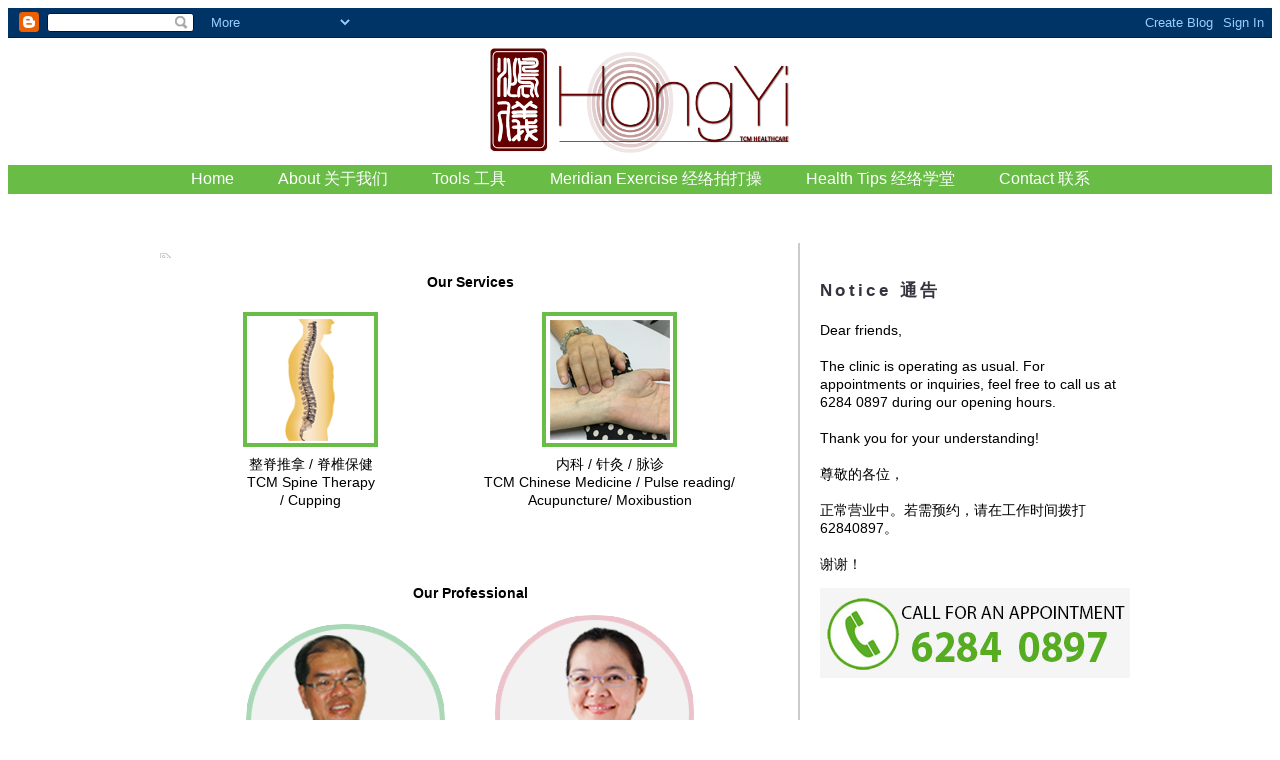

--- FILE ---
content_type: text/html; charset=UTF-8
request_url: http://www.hongyihealthcare.com/
body_size: 11835
content:
<!DOCTYPE html>
<html xmlns='http://www.w3.org/1999/xhtml' xmlns:b='http://www.google.com/2005/gml/b' xmlns:data='http://www.google.com/2005/gml/data' xmlns:expr='http://www.google.com/2005/gml/expr'>
<head>
<link href='https://www.blogger.com/static/v1/widgets/2944754296-widget_css_bundle.css' rel='stylesheet' type='text/css'/>
<meta content='text/html; charset=UTF-8' http-equiv='Content-Type'/>
<meta content='blogger' name='generator'/>
<link href='http://www.hongyihealthcare.com/favicon.ico' rel='icon' type='image/x-icon'/>
<link href='http://www.hongyihealthcare.com/' rel='canonical'/>
<link rel="alternate" type="application/atom+xml" title="HongYi TCM Healthcare Pte Ltd - Atom" href="http://www.hongyihealthcare.com/feeds/posts/default" />
<link rel="alternate" type="application/rss+xml" title="HongYi TCM Healthcare Pte Ltd - RSS" href="http://www.hongyihealthcare.com/feeds/posts/default?alt=rss" />
<link rel="service.post" type="application/atom+xml" title="HongYi TCM Healthcare Pte Ltd - Atom" href="https://www.blogger.com/feeds/2921233933333461571/posts/default" />
<!--Can't find substitution for tag [blog.ieCssRetrofitLinks]-->
<meta content='http://www.hongyihealthcare.com/' property='og:url'/>
<meta content='HongYi TCM Healthcare Pte Ltd' property='og:title'/>
<meta content='' property='og:description'/>
<title>HongYi TCM Healthcare Pte Ltd</title>
<style id='page-skin-1' type='text/css'><!--
/*
-----------------------------------------------
#navbar-iframe {
height:0px;
visibility:hidden;
display:none;
}
body {
background: #FFFFFF;
color: #000000;
font-size: 12px;
font-family: Tahoma, Helvetica, Arial, "Microsoft Yahei","微软雅黑", STXihei, "华文细黑", sans-serif;
margin: 0px auto 0px;
padding: 0px;
}
/************************************************
*	Hyperlinks									*
************************************************/
a, a:visited{
color: #51940f;
text-decoration: none;
}
a:hover      {
text-decoration: underline;
}
a img {
border-width:0;
}
ul {
list-style : none;
margin-left : 0;
padding-left : 0;
margin-top : 0;
}
ol {
margin-left : 0;
margin-left : 30px;
margin-top : 0;
}
/************************************************
*	Header  									*
************************************************/
#header {
/*background: #FFFFFF url(https://blogger.googleusercontent.com/img/b/R29vZ2xl/AVvXsEhy2fKISaGUAmkCCE4nBNPDOXRHahaagycYG6ixyWmCmhMCKeTw7a8xzBjoGrFqkQfUA9p6EXwWRSP_4eO235Rmxbyk7Uv4Mw-ig3D9PvvGNqv7q2v9zKWO5HzKBpXgosJfbFdfDwNGqLNo/s1600/backyn1.gif);---SL*/
background: #FFFFFF;
/*height: 280px;*/
height: 180px;
padding: 10px 0px 0px 0px;
text-align: center;
}
#header h2 {
color: #ffffff;
font-size: 30px;
font-family: Tahoma, Helvetica, Arial, "KaiTi", "楷体", STKaiti, "华文楷体", sans-serif;
font-weight: bold;
text-transform: uppercase;
margin: 0px;
}
#header h2 a {
color: #ffffff;
text-decoration: none;
}
#header h2 a:hover {
color: #D70706;
text-decoration: none;
}
#header h3 {
color: #cccccc;
font-size: 10px;
font-family: Tahoma, Helvetica, Arial, "KaiTi", "楷体", STKaiti, "华文楷体", sans-serif;
font-weight: bold;
text-transform: uppercase;
text-indent: 10px;
margin: 0px;
}
#menu {
width:100%;
text-align:center;
margin-top:8px;
margin-bottom: 20px;
background: #69bd47;
}
#menu li {
display: inline;
list-style-type: none;
margin: 0px;
padding: 0px;
}
#menu ul {
margin: 0px;
padding: 4px;
}
#menu ul li a {
font-family: Tahoma, Helvetica, Arial, "KaiTi", "楷体", STKaiti, "华文楷体", sans-serif;
font-size: 16px;
font-weight: regular;
color: #fff;
padding: 0px 20px 0px 20px;
margin: 0px;
text-decoration: none;
}
#menu ul li a:hover {
color: #009933;
background: #ffffcc;
padding: 9px 20px 9px 20px;
text-decoration: none;
}
#nav{
list-style:none;
margin:0;
padding:0;
text-align:center;
background: #69bd47;
}
#nav li{
position:relative;
display:inline;
}
#nav ul{
position:absolute;
/*top:100%; Uncommenting this makes the dropdowns work in IE7 but looks a little worse in all other browsers. Your call. */
left:-9999px;
text-align:left;
}
#nav ul li{
display:block;
background:#4da22b;
/*padding: 9px 20px 9px 20px;*/
text-decoration: none;
}
#nav li:hover ul{
left:0;
}
#nav li:hover a{
color:$FFFFFF;
}
#nav li:hover ul a{
text-decoration:none;
background:none;
}
#nav li:hover ul a:hover{
color: #009933;
background: #ffffcc;
/*padding: 9px 20px 9px 20px;*/
text-decoration: none;
}
#nav ul a{
white-space:nowrap;
display:block;
}
/************************************************
*	Content 					     		    *
************************************************/
#content {
width: 960px;
font: 14px/18px "Lucida Grande", Verdana, Arial, Helvetica, sans-serif;
margin: -10px auto 0px;
padding: 0px;
}
#content p{
padding: 0px 0px 15px 0px;
margin: 0px;
line-height: 20px;
}
#content h3 {
font-size: 20px;
font-family: Tahoma, Helvetica, Arial, "Microsoft Yahei","微软雅黑", STXihei, "华文细黑", sans-serif;
font-weight: normal;
margin: 0 0 0 0;
padding: 30px 0px 5px 0px;
}
#content h3 a  {
color: #000000;
text-decoration: none;
}
#content h3 a:hover {
color: #D70706;
text-decoration: none;
}
#content h2 {
font-size: 16px;
font-family: Tahoma, Helvetica, Arial, "Microsoft Yahei","微软雅黑", STXihei, "华文细黑", sans-serif;
font-weight: normal;
}
#contentleft {
float: left;
/*	width: 540px; */
width: 620px;
padding: 0px 0px 20px 0px;
}
#contentleft ul{
list-style-type: square;
margin: 0px 0px 0px 20px;
padding: 0px 0px 10px 0px;
}
#contentleft ul li{
list-style-type: square;
margin: 0px 0px 0px 20px;
padding: 0px 0px 5px 0px;
}
blockquote {padding: 3px 15px; background: #fffde5; margin: 5px 0px; color:#993300; border: solid 1px #f6f3d3;}
blockquote p { font-size: 11px; padding: 5px 0px; margin: 5px 0px; line-height: 15px;}
/************************************************
*	Sidebar 					     	    *
************************************************/
#sidebar{
/*width: 390px;*/
width: 310px;
float : right;
padding: 0 0 0px 10px;
margin: 25px 0 0  0;
/*----sl----*/
border-left: 2px solid #ccc;
}
#sidebar h2 {
font-weight : bold;
font-size : 1.2em;
margin-bottom : 0.2em;
margin-top : 2.3em;
letter-spacing : 0.2em;
color : #34353e;
}
#sidebarleft {
width : 155px;
float : left;
}
#sidebarright {
width : 155px;
float : right;
}
#sidebarleft h2{border-bottom : 1px solid silver;}
#sidebarright h2{border-bottom : 1px solid silver;}
#sidebarright ul {margin:5px 0 0 0;}
#sidebarright ul li {background: url(https://blogger.googleusercontent.com/img/b/R29vZ2xl/AVvXsEgV0LCFwcvwZAo3uTkBQGgIU8LK3rqTs29d6Z25wY0kCUAjiAeqtzY3T8HM8BVRdot6g0YycqSpLq2WttagOHu4nbRvPntJYBAYoVvX5Oh8KEmkaJILP0k4P8S6hpxcftU_OkgIS6N3cKA/s1600/iconcategoriadf2.gif) no-repeat;padding: 1px 0px 0px 20px;}
#sidebarleft ul {margin:5px 0 0 0;}
#sidebarleft ul li {background: url(https://blogger.googleusercontent.com/img/b/R29vZ2xl/AVvXsEgB8q8pf4BTHhvwQG6pfA1D22jurRZGO-7LIHGGs8kMrDifDJzWRGSMkWjnt0zjHwXDNJX-mwioDXUc-LtM7C-99wYPFiItzGt-3_0dShME6iY2XH0_vG-wPua50VlKaEGMsiqDHtEgiZY/s1600/linkgoon9.png) no-repeat;padding:2px 0 0px 20px;}
#sidebartop ul {margin:5px 0 0 0;}
#sidebartop ul li {background: url(https://blogger.googleusercontent.com/img/b/R29vZ2xl/AVvXsEgB8q8pf4BTHhvwQG6pfA1D22jurRZGO-7LIHGGs8kMrDifDJzWRGSMkWjnt0zjHwXDNJX-mwioDXUc-LtM7C-99wYPFiItzGt-3_0dShME6iY2XH0_vG-wPua50VlKaEGMsiqDHtEgiZY/s1600/linkgoon9.png) no-repeat;padding:2px 0 0px 20px;}
#sidebar p {
display : block;
background-color : #f9f9f9;
padding : 5px;
margin-top : 1px;
}
#feed  h3{
border-bottom : 0;
}
#sidebar .widget {
padding: 0 0 15px 10px;
margin: 0;
}
#sidebarleft .widget {
margin: 5px 0 10px 0;
padding: 0 0 10px 0;
}
#sidebarright .widget {
margin: 5px 0 10px 0;
padding: 0 0 10px 0;
}
.RSSRow { width:375px; height:80px; background: #ffffff url(https://blogger.googleusercontent.com/img/b/R29vZ2xl/AVvXsEjZjlFrZ_7X-AXC3z5fCswoEnY5sbHWfWDtnx1p6-Aa40zfDkNSFYKyw8ZlBEDvX45-DsUm9jgMzB96wI-diFG6O9SWWNimZcN4zAK3WIX3oO-yyoA1H29G6zWUPs-oTx1O-jiR2uyCksU/s1600/feednw3.png) no-repeat; padding-top:18px; font-family:Georgia; font-weight:bold; font-size:11px;}
.RSSRow a:link { text-decoration : none; color : #242424; border: 0px;}
.RSSRow a:active { text-decoration : none; color : #242424; border: 0px;}
.RSSRow a:visited { text-decoration : none; color : #242424; border: 0px;}
.RSSRow a:hover { text-decoration : none; color : #e11921; border: 0px;}
/************************************************
*	Search Form									*
************************************************/
.search{
background: url(https://blogger.googleusercontent.com/img/b/R29vZ2xl/AVvXsEgWkO6-Mtn-uslAmpbCYjtCGmfLScvDISPPhRkdZbrXFGzSZ95T5LXwpA5H2lSnm2TGhB1dqffrYpjTAsDfltUUpn7VtTlqT7e9BzBYqoigwaiP5XyLFz_4VU7fda_xtDQWE4ZvXgyhpB8/s1600/searchbgrpv0.gif) no-repeat;
height: 30px;
margin: 10px 0 0 0;
width: 375px;
}
.search input{
background: none;
border: 0;
color: #000;
float: left;
font-size: 14px;
margin: 4px 0 0 10px;
padding: 2px;
width: 310px;
}
.search .btn{
margin: 4px 0 0 14px;
padding: 0;
width: auto;
}
.comment-link {
margin-left:.6em;
}
.post{
}
.post-header-line-1 {
background: url(https://blogger.googleusercontent.com/img/b/R29vZ2xl/AVvXsEhiNcVrCJG7IqmR_qtZGbxJn5XGbxg21IGtJrpqQg-kgh3aXczmpO4Oe7ilw8aAh5hNFCLxaP7zSOfAlMLAHDOwLCwbw5CjT9suJjSE_E6uhntSJlkI756DvWwPE5Gbpg5NrQoupfzxLQA/s1600/tagox1.gif) 0 0 no-repeat;
padding-left: 20px;
padding-bottom:5px;
}
.post ul{
margin: 0;
padding: 0;
}
.post ul li{
margin: 0;
padding: 0.2em 20px;
background: url(images/list.png) 0 4px no-repeat;
list-style: none;
}
.post ol{
margin: 0 25px;
padding: 0;
}
.post ol li{
margin: 0;
padding: 0.2em 0;
}
.post-footer {
color:#333;
font-size:11px;
padding-top:5px;
padding-left:5px;
/*background: #0f2190; -sl-*/
background: #006600;
border-top: 1px solid #F1F1F1;
border-bottom: 1px solid #F1F1F1;
height:20px;
}
/************************************************
*	Comments									*
************************************************/
#comments h4 {
font-size: 1.4em;
font-weight:normal;
}
#comments-block {
color:#333;
width: 440px;
float: left;
padding: -10px 20px 0px 0px;
margin: 10px 0px 0px 20px;
}
#comments-block .comment-author {
border-top: 1px solid #F1F1F1;
background: #F8F8F8;
padding-left:5px;
padding-top:5px;
}
#comments-block .comment-body {
padding-left:5px;
padding-top:5px;
background: #F8F8F8;
margin:0;
}
#comments-block .comment-footer {
margin:0 0 20px 0;
background: #F8F8F8;
border-bottom: 1px solid #F1F1F1;
padding-left:5px;
}
#comments-block .comment-body p {
background: #F8F8F8;
margin:5px 0 0 0;
}
.deleted-comment {
font-style:italic;
color:gray;
}
#blog-pager-newer-link {
float: left;
}
#blog-pager-older-link {
float: right;
}
#blog-pager {
text-align: center;
margin: 15px 0 0 10px;
}
.feed-links {
clear: both;
line-height: 2.5em;
}
/* Profile
----------------------------------------------- */
.profile-img {
float: left;
margin: 0 5px 5px 0;
padding: 4px;
border: 1px solid #000;
}
.profile-data {
margin:0;
text-transform:uppercase;
letter-spacing:.1em;
font: arial;
color: #000;
font-weight: bold;
line-height: 1.6em;
}
.profile-datablock {
margin:.5em 0 .5em;
}
.profile-textblock {
margin: 0.5em 0;
line-height: 1.6em;
}
.profile-link {
font: #000;
text-transform: uppercase;
letter-spacing: .1em;
}
/************************************************
*	Footer  									*
************************************************/
#footer {
color: #FFFFFF;
font-size: 11px;
font-family: Tahoma, Helvetica, Arial, "KaiTi", "楷体", STKaiti, "华文楷体", sans-serif;
font-weight: bold;
text-transform: uppercase;
text-indent: 10px;
/*background: #430000;*/
background: #69bd47;
padding-top:5px;
border-bottom: 1px solid #000;
}
#footer p {
text-align:center;
padding-bottom:5px;
}
/************************************************
*	Otros  									*
************************************************/
#cuadrado {
margin-bottom:5px;
padding:1em 1em 1em 4em;
border:#CCC 1px solid;
background:url(https://blogger.googleusercontent.com/img/b/R29vZ2xl/AVvXsEgCVtkEFhcYSFxSUdg8MfJE9zNSb96jL7tGpujQFCFtuMQfo7IC1Tyea6Ho56GHmjT7-qCnXCRwj5cij0OxqrRlIMPZhC5gF1K_poFSqjpheb_jf3YolOCggm_efCKVK979N98uxx90_OI/s1600/exclamationfk1.gif) no-repeat left #FFF;
width:365px;
font-family: Tahoma, Helvetica, Arial, "KaiTi", "楷体", STKaiti, "华文楷体", sans-serif;
color:#333;
font-size:11px;
}
/** Page structure tweaks for layout editor wireframe */
body#layout #header {
margin-left: 0px;
margin-right: 0px;
}

--></style>
<link href='https://www.blogger.com/dyn-css/authorization.css?targetBlogID=2921233933333461571&amp;zx=54d5e78f-8b01-4d64-85e1-d253b7654bac' media='none' onload='if(media!=&#39;all&#39;)media=&#39;all&#39;' rel='stylesheet'/><noscript><link href='https://www.blogger.com/dyn-css/authorization.css?targetBlogID=2921233933333461571&amp;zx=54d5e78f-8b01-4d64-85e1-d253b7654bac' rel='stylesheet'/></noscript>
<meta name='google-adsense-platform-account' content='ca-host-pub-1556223355139109'/>
<meta name='google-adsense-platform-domain' content='blogspot.com'/>

</head>
<body>
<div class='navbar section' id='navbar'><div class='widget Navbar' data-version='1' id='Navbar1'><script type="text/javascript">
    function setAttributeOnload(object, attribute, val) {
      if(window.addEventListener) {
        window.addEventListener('load',
          function(){ object[attribute] = val; }, false);
      } else {
        window.attachEvent('onload', function(){ object[attribute] = val; });
      }
    }
  </script>
<div id="navbar-iframe-container"></div>
<script type="text/javascript" src="https://apis.google.com/js/platform.js"></script>
<script type="text/javascript">
      gapi.load("gapi.iframes:gapi.iframes.style.bubble", function() {
        if (gapi.iframes && gapi.iframes.getContext) {
          gapi.iframes.getContext().openChild({
              url: 'https://www.blogger.com/navbar/2921233933333461571?origin\x3dhttp://www.hongyihealthcare.com',
              where: document.getElementById("navbar-iframe-container"),
              id: "navbar-iframe"
          });
        }
      });
    </script><script type="text/javascript">
(function() {
var script = document.createElement('script');
script.type = 'text/javascript';
script.src = '//pagead2.googlesyndication.com/pagead/js/google_top_exp.js';
var head = document.getElementsByTagName('head')[0];
if (head) {
head.appendChild(script);
}})();
</script>
</div></div>
<div id='header'>
<img alt='' height='105' padding='10px 0 0 0' src='https://blogger.googleusercontent.com/img/b/R29vZ2xl/AVvXsEiTD4QgwwjHd68d8hpvH8xMOT_3DJV-PDwx-r6ZBpc4xcQN3wWwT1E9W9LCtMjzs9B8P42tENN7mjHVwr0nZaArSzO2klwB9gs9_QNfppVWYfuyxbNC56E8g_00qGwZX3GjZGhMqTcTXnJA/s1600/Web+Banner.png' width='300px'/><br/>
<div id='menu'>
<ul id='nav'>
<li>
<a href='http://www.hongyihealthcare.com/'>Home</a>
</li>
<li>
<a href='#'>About 关于我们</a>
<ul>
<li><a href='http://www.hongyihealthcare.com/2010/05/blog-post_1787.html'>Company Profile</a></li>
<li><a href='http://www.hongyihealthcare.com/p/tcm-practitioner-siong.html'>中医师: 熊瑞鸿 Siong S.H.</a></li>
<li><a href='http://www.hongyihealthcare.com/p/tcm-practitioner-elyane-lau.html'>中医师: 刘晓仪 Elyane Lau</a></li>
<li><a href='http://www.hongyihealthcare.com/2010/04/about-meridians_01.html'>About Meridians</a></li>
<li><a href='http://www.hongyihealthcare.com/2010/04/understanding-diseases-through_01.html'>Understanding Diseases Through Meridians</a></li>
<li><a href='http://www.hongyihealthcare.com/2010/04/meridians-traditional-chinese-medicine.html'>Meridians and Traditional Chinese Medicine</a></li>
</ul>
</li>
<li>
<a href='#'>Tools 工具 </a>
<ul>
<li><a href='http://www.hongyihealthcare.com/p/meridian-flapper.html'>Meridian Flapper 保健拍 </a></li>
</ul>
</li>
<li>
<a href='#'>Meridian Exercise 经络拍打操</a>
<ul>
<li><a href='http://www.hongyihealthcare.com/p/meridian-exercise.html'>Introduce and Location</a></li>
<li><a href='http://www.hongyihealthcare.com/2012/10/meridian-tapping-exercise-1.html'>Meridian Flapping Exercise 经穴拍打操 </a></li>
<li><a href='http://www.hongyihealthcare.com/2013/02/blog-post.html'>Meridian Tapping Exercise 拍手治百病 </a></li>
<li><a href='http://www.hongyihealthcare.com/2012/09/meridian-exercise-activity-photo-update.html'>Photo Gallery year 2012 </a></li>
<li><a href='http://www.hongyihealthcare.com/2013/02/meridian-exercise-activity.html'>Photo Gallery year 2013 part A </a></li>
<li><a href='http://www.hongyihealthcare.com/2013/12/meridian-exercise-photo-gallery.html'>Photo Gallery year 2013 part B </a></li>
<li><a href='http://www.hongyihealthcare.com/2014/10/meridian-exercise-photo-year-2014.html'>Photo Gallery year 2014 </a></li>
<li><a href='http://www.hongyihealthcare.com/2015/01/photo-galery2015.html'>Photo Gallery year 2015 </a></li>
</ul>
</li>
<li>
<a href='#'>Health Tips 经络学堂</a>
<ul>
<li><a href='http://www.hongyihealthcare.com/2013/11/21032013.html'> 长期出大汗 容易衰老</a></li>
<li><a href='http://www.hongyihealthcare.com/2013/11/blog-post_42.html'> 早上需吃早餐</a></li>
<li><a href='http://www.hongyihealthcare.com/2013/11/blog-post_23.html'> 不理想的运动环境</a></li>
<li><a href='http://www.hongyihealthcare.com/2013/11/blog-post_26.html'> 深呼吸能够帮助收汗</a></li>
<li><a href='http://www.hongyihealthcare.com/2013/12/02042013.html'> 晚上中午不宜运动</a></li>
<li><a href='http://www.hongyihealthcare.com/2013/11/21042013.html'> 早睡排毒精神饱满</a></li>
<li><a href='http://www.hongyihealthcare.com/2013/11/06082013.html'> 半夜睡不着别起身做家务</a></li>
<li><a href='http://www.hongyihealthcare.com/2013/11/10082013_24.html'> 睡觉避免吹冷气</a></li>
<li><a href='http://www.hongyihealthcare.com/2013/11/05092013.html'> 咳嗽避吃饼干</a></li>
<li><a href='http://www.hongyihealthcare.com/2013/11/09122013_26.html'> 中医穴位预防失声</a></li>
<li><a href='http://www.hongyihealthcare.com/2014/04/08042014.html'> 联合晚报采访刘医师</a></li>
<li><a href='http://www.hongyihealthcare.com/2014/04/mselyane-lau-interview-by-singaporean.html'> 刘医师影视专访篇</a></li>
<li><a href='http://www.hongyihealthcare.com/2013/04/blog-post.html'> Big Intestine Meridian 大肠经</a></li>
<li><a href='http://www.hongyihealthcare.com/2012/10/blog-post.html'> spleen Meridian 脾经</a></li>
<li><a href='http://www.hongyihealthcare.com/2012/07/blog-post.html'> Stomach Meridian 胃经</a></li>
</ul>
</li>
<li>
<a href='http://www.hongyihealthcare.com/2011/02/contact.html'>Contact 联系</a>
</li>
</ul>
</div>
</div>
<!--Fin del header-->
<!-- skip links for text browsers -->
<span id='skiplinks' style='display:none;'>
<a href='#main'>skip to main </a> |
      <a href='#sidebar'>skip to sidebar</a>
</span>
<div id='content'>
<div style='clear:both;'></div>
<div id='contentleft'>
<div class='main section' id='main'><div class='widget Blog' data-version='1' id='Blog1'>
<div class='blog-posts hfeed'>
<!--Can't find substitution for tag [adStart]-->
<div class='post hentry uncustomized-post-template'>
<a name='8015598399518376801'></a>
<h3 class='post-title entry-title'>
<a href='http://www.hongyihealthcare.com/2017/05/our-services-tcm-spine-therapy-tcm.html'><!--></a>
</h3>
<div class='post-header-line-1'>
<small>
<span class='post-author vcard'>
</span>
<span class='post-timestamp'>
</span>
</small>
</div>
<div class='post-body entry-content'>
<p><div style="text-align: center;"><b>
Our Services</b></div>
<br />
<table style="width: 600px;">
<tbody>
<tr>
<td width="50%"><div class="separator" style="clear: both; text-align: center;">
<a href="https://blogger.googleusercontent.com/img/b/R29vZ2xl/AVvXsEhGCVOqirD4ln4D7cI152fL-XJ-hstPQRohhSvOnxrndV2bI9OYzMoqZBm0xEkqQ8nY6Ry6UHS3c7DTS4wlDiiHVgWkWi3LApQpUvLcsNa4UXvNHVoJcmC8iJOrVnCCPQvtCv9GtsMGVUjz/s1600/service_tuina.jpg" style="margin-left: 1em; margin-right: 1em;"><img border="0" data-original-height="135" data-original-width="135" src="https://blogger.googleusercontent.com/img/b/R29vZ2xl/AVvXsEhGCVOqirD4ln4D7cI152fL-XJ-hstPQRohhSvOnxrndV2bI9OYzMoqZBm0xEkqQ8nY6Ry6UHS3c7DTS4wlDiiHVgWkWi3LApQpUvLcsNa4UXvNHVoJcmC8iJOrVnCCPQvtCv9GtsMGVUjz/s1600/service_tuina.jpg" /></a></div>
</td>
<td width="50%"><div class="separator" style="clear: both; text-align: center;">
<a href="https://blogger.googleusercontent.com/img/b/R29vZ2xl/AVvXsEgucqwH1x9EjfJ9wghF0KwB7wcFi5H3QDqtEV6MYbYZ0O2CDyX5nh39k433tZdgIOe_MOPA70w2fJRi7O2THKsJqikYo0Xz09xwtq-F5lMnZdqe6GnJxH7c6XqUZf7ik6QrdFUNaM7q7D4r/s1600/service_TCM_Inner_Medicine.jpg" style="margin-left: 1em; margin-right: 1em;"><img border="0" data-original-height="135" data-original-width="135" src="https://blogger.googleusercontent.com/img/b/R29vZ2xl/AVvXsEgucqwH1x9EjfJ9wghF0KwB7wcFi5H3QDqtEV6MYbYZ0O2CDyX5nh39k433tZdgIOe_MOPA70w2fJRi7O2THKsJqikYo0Xz09xwtq-F5lMnZdqe6GnJxH7c6XqUZf7ik6QrdFUNaM7q7D4r/s1600/service_TCM_Inner_Medicine.jpg" /></a></div>
</td>

</tr>
<tr>
<td valign="top" width="50%"><div style="text-align: center;">
整脊推拿 / 脊椎保健<br />
TCM Spine Therapy</div><div style="text-align: center;">/ Cupping</div>
</td>
<td valign="top" width="50%"><div style="text-align: center;">
内科 / 针灸 / 脉诊<br />
TCM Chinese Medicine / Pulse reading/</div><div style="text-align: center;">Acupuncture/ Moxibustion</div>
</td>


</tr>
</tbody></table>
<br />
<br />
<br />
<div style="text-align: center;">
<br />
<b>Our Professional</b></div>
<table align="center" style="width: 100%px;"><tbody>
<tr>
<td width="45%"><br />
<div class="separator" style="clear: both; text-align: center;"><a href="http://www.hongyihealthcare.com/p/tcm-practitioner-siong.html"><img border="0" data-original-height="200" data-original-width="200" src="https://blogger.googleusercontent.com/img/b/R29vZ2xl/AVvXsEjZPTeScan89PzGnmDj7cErLZVe7hw6lk9s70oETIyx2IVdXO-bP66Q8L2gW0cTVUBTM9De4KOoEqeUTLRCVgIDAQHv_YjNQQDVh7bTFEdRjvpIzZMUSdX3nSHEd3owlWljrHJmJaQawAEv/s1600/Dr_circle_siong.png" /></a></div>
<div class="separator" style="clear: both; text-align: center;">
</div>
</td>
<td width="10%"></td>
<td width="45%"><div class="separator" style="clear: both; text-align: center;">
<a href="http://www.hongyihealthcare.com/p/tcm-practitioner-elyane-lau.html"><img border="0" data-original-height="200" data-original-width="200" src="https://blogger.googleusercontent.com/img/b/R29vZ2xl/AVvXsEjDJttPcntAdrWZOVgBmcofo8386LRTmPip5SicW1WcUFC22oq9j_P7h_3GWIJul1tUETiXXCM8x_WkPZKxnvtSMBATYwNTFE8XuA-iA8lmx_l5Tft-VmBRQSQdM3qkWzjpre_eJ7lbbqtj/s1600/Dr_circle_lau.png" /></a></div>
</td>
</tr>
<tr><td width="45%"><div style="text-align: center;">
<a href="http://www.hongyihealthcare.com/p/tcm-practitioner-siong.html">熊瑞鸿 中医师</a><br />
<a href="http://www.hongyihealthcare.com/p/tcm-practitioner-siong.html">S.H Siong</a><br />
<a href="http://www.hongyihealthcare.com/p/tcm-practitioner-siong.html">TCM Practitioner</a></div>
</td><td width="10%"></td><td width="45%"><div style="text-align: center;">
<a href="http://www.hongyihealthcare.com/p/tcm-practitioner-elyane-lau.html">刘晓仪 中医师</a><br />
<a href="http://www.hongyihealthcare.com/p/tcm-practitioner-elyane-lau.html">Elyane Lau</a><br />
<a href="http://www.hongyihealthcare.com/p/tcm-practitioner-elyane-lau.html">TCM Practitioner</a></div>
</td></tr>
</tbody></table>
<div style="text-align: center;">
<br />
<br />
<br />
<b><span style="font-size: medium;">Operation Hours</span></b></div>
<br />
<div style="text-align: center;">
09:30am &#8211; 12:00pm</div>
<div style="text-align: center;">
2:00pm &#8211; 5:30pm</div>
<br />
<div style="text-align: center;">
Close on</div>
<div style="text-align: center;">
Wednesday, Thursday, Sunday and Public Holiday</div><div style="text-align: center;"><br /></div>
<br />
<div style="text-align: center;">
<b><span style="font-size: medium;">Contact Us</span></b><br /><br /></div><div style="text-align: center;">**&nbsp;<i>Feel free to call us for any <b>queries</b> or&nbsp;<b>appointment</b>&nbsp;at 62840897</i>.</div><div style="text-align: center;"><br /></div><div style="text-align: center;"><b><span style="font-size: medium;">Location</span></b><br />
<br /></div>
<div style="text-align: center;">
16, Arumugam Road,</div>
<div style="text-align: center;">
LTC Building D, #06-03, S409961 <br />
(Nearest MRT Station: Macpherson, Exit B)</div>
<br />
<iframe allowfullscreen="" frameborder="0" height="300" src="https://www.google.com/maps/embed?pb=!1m18!1m12!1m3!1d3354.1254104379295!2d103.88910164822352!3d1.3260552245187571!2m3!1f0!2f0!3f0!3m2!1i1024!2i768!4f13.1!3m3!1m2!1s0x31da196d26d07ded%3A0x62d2e53b7809f682!2sHongYi+TCM+Healthcare+Pte+Ltd!5e0!3m2!1sen!2ssg!4v1493024608365" style="border: 0;" width="620"></iframe>
</p>
<div style='clear: both;'></div>
</div>
<div class='post-footer'>
<p class='post-footer-line post-footer-line-1'>
<span class='post-labels'>
</span>
<span class='post-comment-link'>
</span>
<span class='post-backlinks post-comment-link'>
</span>
<span class='post-icons'>
</span>
</p>
</div>
</div>
<div class='post hentry uncustomized-post-template'>
<a name='7008561531982685532'></a>
<h3 class='post-title entry-title'>
<a href='http://www.hongyihealthcare.com/2023/12/tcm-practitioner-lee-qing-hua.html'>TCM Practitioner Lee Qing Hua&#65288;雷青桦 中医师&#65289;</a>
</h3>
<div class='post-header-line-1'>
<small>
<span class='post-author vcard'>
</span>
<span class='post-timestamp'>
</span>
</small>
</div>
<div class='post-body entry-content'>
<p><p></p><b style="font-family: &quot;Lucida Grande&quot;, Verdana, Arial, Helvetica, sans-serif; font-size: 14px;"><p style="font-family: &quot;Lucida Grande&quot;, Verdana, Arial, Helvetica, sans-serif; line-height: 20px; margin: 0px; padding: 0px 0px 15px; text-align: left;"><a href="https://blogger.googleusercontent.com/img/b/R29vZ2xl/AVvXsEh4jqkNxtJA4g1sryljPs78KE2AOs0RpemT6O_qKVzyyC569MYjZ7GNd6wfoL_TY3aC3RpTM4DSzOCp7D_oEjy4ZJ1ZBHxaaa8p3f5PNVvifcSXBT50BnieEF4tOk0K1gR2rMB6ZjkKBOXLyRIgLIxwVibLr0GIf7qPrXJxbQpJ_gYh-eL3460EcvTMeR4/s847/me.jpeg" style="clear: left; float: left; font-family: &quot;Lucida Grande&quot;, Verdana, Arial, Helvetica, sans-serif; margin-bottom: 1em; margin-right: 1em;"><img border="0" data-original-height="775" data-original-width="847" height="172" src="https://blogger.googleusercontent.com/img/b/R29vZ2xl/AVvXsEh4jqkNxtJA4g1sryljPs78KE2AOs0RpemT6O_qKVzyyC569MYjZ7GNd6wfoL_TY3aC3RpTM4DSzOCp7D_oEjy4ZJ1ZBHxaaa8p3f5PNVvifcSXBT50BnieEF4tOk0K1gR2rMB6ZjkKBOXLyRIgLIxwVibLr0GIf7qPrXJxbQpJ_gYh-eL3460EcvTMeR4/w161-h172/me.jpeg" width="161" /></a></p>科别 Division</b><p></p><p></p><div class="post-body entry-content"><div class="post-body entry-content"><span face="&quot;Lucida Grande&quot;, Verdana, Arial, Helvetica, sans-serif" style="font-size: 14px;"><div style="text-align: justify;"><p style="font-family: &quot;Lucida Grande&quot;, Verdana, Arial, Helvetica, sans-serif; line-height: 20px; margin: 0px; padding: 0px 0px 15px; text-align: left;"><span style="text-align: justify;">中医内科/针灸/脉诊</span></p><p style="font-family: &quot;Lucida Grande&quot;, Verdana, Arial, Helvetica, sans-serif; line-height: 20px; margin: 0px; padding: 0px 0px 15px; text-align: left;"><span style="text-align: justify;">TCM&nbsp;</span><span style="text-align: justify;">Acupuncture/</span><span style="text-align: justify;">Internal Medicine/</span><span style="text-align: justify;">Pulse Reading</span></p><p style="font-family: &quot;Lucida Grande&quot;, Verdana, Arial, Helvetica, sans-serif; line-height: 20px; margin: 0px; padding: 0px 0px 15px; text-align: left;"><span style="text-align: justify;">慢性疼痛&#12289;面瘫&#65292;三叉神经痛&#65292;带状疱疹等内科与外伤病</span></p></div></span></div><div class="post-body entry-content"><span><div style="text-align: left;"><span style="font-family: arial;"><span style="font-size: 14px;">Chronic pain, Facial paralysis, Trigeminal Neuralgia, Shingles,&nbsp;</span></span><span style="font-family: arial;"><span style="font-size: 14px;">Arthritis, Menstrual disorders, Eczema, etc.</span></span></div></span></div></div><div class="post-body entry-content"><div style="text-align: left;"><b style="font-family: &quot;Lucida Grande&quot;, Verdana, Arial, Helvetica, sans-serif; font-size: 14px;"><br /></b></div><div style="text-align: left;"><b style="font-family: &quot;Lucida Grande&quot;, Verdana, Arial, Helvetica, sans-serif; font-size: 14px;">资历 Qualification</b></div><b style="font-family: &quot;Lucida Grande&quot;, Verdana, Arial, Helvetica, sans-serif; font-size: 14px;"><br /></b><span style="font-family: arial; font-size: 14px;"><span face="Lucida Grande, Verdana, Arial, Helvetica, sans-serif">新加坡卫生部注册中医师</span><br /><span face="Lucida Grande, Verdana, Arial, Helvetica, sans-serif">Singapore MOH Full Registration Certificate</span></span><br /><br /><b style="font-family: &quot;Lucida Grande&quot;, Verdana, Arial, Helvetica, sans-serif; font-size: 14px;">学历 Education&nbsp;</b><br /><span face="Lucida Grande, Verdana, Arial, Helvetica, sans-serif" style="font-size: 14px;"><br /></span></div><div class="post-body entry-content" style="font-size: 14px;"><span face="Lucida Grande, Verdana, Arial, Helvetica, sans-serif">北京中医药大学学士</span></div><div class="post-body entry-content" style="font-size: 14px;"><span class="OYPEnA text-decoration-none text-strikethrough-none"><span style="font-family: arial;">Bachelor in Medicine&nbsp;</span></span><span style="font-family: arial;">(Chinese Medicine),&nbsp;</span><span style="font-family: arial;">Beijing University of Chinese&nbsp;</span><span style="font-family: arial;">Medicine (BUCM)</span></div><div class="post-body entry-content" style="font-family: &quot;Lucida Grande&quot;, Verdana, Arial, Helvetica, sans-serif; font-size: 14px;"><span style="font-weight: 700;"><br /></span></div><div class="post-body entry-content" style="font-size: 14px;"><span face="&quot;Lucida Grande&quot;, Verdana, Arial, Helvetica, sans-serif">南洋理工大学学士</span></div><div class="post-body entry-content" style="font-size: 14px;"><span style="font-family: arial;">Bachelor of Science in Biomedical&nbsp;</span><span style="font-family: arial;">Sciences, Nanyang Technological&nbsp;</span><span style="font-family: arial;">University (NTU)</span><span face="&quot;Lucida Grande&quot;, Verdana, Arial, Helvetica, sans-serif"><br /></span><br /><div style="font-family: &quot;Lucida Grande&quot;, Verdana, Arial, Helvetica, sans-serif;"><br /><b>中医师 例常值班日</b></div><table border="1px" bordercolor="#666666" padding="0" style="font-family: &quot;Lucida Grande&quot;, Verdana, Arial, Helvetica, sans-serif;"><tbody><tr bgcolor="#ffcccc"><td width="80px"><div style="text-align: center;">MON 一</div></td><td width="80px"><div style="text-align: center;">TUE 二</div></td><td width="80px"><div style="text-align: center;">WED 三</div></td><td width="80px"><div style="text-align: center;">THU 四</div></td><td width="80px"><div style="text-align: center;">FRI 五</div></td><td width="80px"><div style="text-align: center;">SAT 六</div></td><td width="80px"><div style="text-align: center;">SUN 日</div></td></tr><tr><td><div style="text-align: center;">🌑</div></td><td><div style="text-align: center;">🌑</div></td><td style="text-align: center;">-</td><td style="text-align: center;">-</td><td><div style="text-align: center;">🌑</div></td><td><div style="text-align: center;">🌑</div></td><td><div style="text-align: center;">-</div></td></tr></tbody></table><br /><span face="Lucida Grande, Verdana, Arial, Helvetica, sans-serif">( 🌑 : On duty ) ( - : Off duty )</span></div></p>
<div style='clear: both;'></div>
</div>
<div class='post-footer'>
<p class='post-footer-line post-footer-line-1'>
<span class='post-labels'>
</span>
<span class='post-comment-link'>
</span>
<span class='post-backlinks post-comment-link'>
</span>
<span class='post-icons'>
</span>
</p>
</div>
</div>
<!--Can't find substitution for tag [adEnd]-->
</div>
<div class='blog-pager' id='blog-pager'>
<span id='blog-pager-older-link'>
<a class='blog-pager-older-link' href='http://www.hongyihealthcare.com/search?updated-max=2023-12-15T18:30:00-08:00&max-results=2' id='Blog1_blog-pager-older-link' title='Older Posts'>Older Posts</a>
</span>
</div>
<div class='clear'></div>
<div class='blog-feeds'>
</div>
</div></div>
</div>
<div id='sidebar'>
<div class='sidebartop section' id='sidebartop'><div class='widget Text' data-version='1' id='Text1'>
<h2 class='title'>Notice 通告<br><br></h2>
<div class='widget-content'>
Dear friends,
<br /><br />
The clinic is operating as usual.

For appointments or inquiries, feel free to call us at 6284 0897 during our opening hours.
<br /><br /> 
Thank you for your understanding!
<br /><br />
尊敬的各位&#65292;
<br /><br />
正常营业中&#12290;若需预约&#65292;请在工作时间拨打62840897&#12290;
<br /><br />
谢谢&#65281;
</div>
<div class='clear'></div>
</div><div class='widget Image' data-version='1' id='Image1'>
<div class='widget-content'>
<img alt='' height='90' id='Image1_img' src='https://blogger.googleusercontent.com/img/b/R29vZ2xl/AVvXsEhkfTrZX6hJPGsnopKx6F-saeY4V_EkAo9SpkNBuatcjdB6ZN_VhakO7GSYWPJUdUvuYYZPx03EZ88T1P2EROLMkR1ZYPdOHP1Qyzxzyc1Ru3_wtxx4qycNDjnemT7P5Tg4IVq0pVb5Lgk/s1600/callforappt.jpg' width='310'/>
<br/>
</div>
<div class='clear'></div>
</div><div class='widget HTML' data-version='1' id='HTML2'>
<div class='widget-content'>
<iframe width="310" height="220" src="https://www.youtube.com/embed/playlist?list=PLjnn-1zlyenFSFxtJ89a0YjeUkKm7C29L" title="YouTube video player" frameborder="0" allow="accelerometer; autoplay; clipboard-write; encrypted-media; gyroscope; picture-in-picture" allowfullscreen></iframe>
</div>
<div class='clear'></div>
</div><div class='widget Text' data-version='1' id='Text2'>
<h2 class='title'>Payment method 付款方式</h2>
<div class='widget-content'>
We accept NETS, QR code or Cash for TCM services.
</div>
<div class='clear'></div>
</div><div class='widget Attribution' data-version='1' id='Attribution1'>
<div class='widget-content' style='text-align: center;'>
Powered by <a href='https://www.blogger.com' target='_blank'>Blogger</a>.
</div>
<div class='clear'></div>
</div></div>
<div class='sidebarright no-items section' id='sidebarright'>
</div>
<div class='sidebarleft no-items section' id='sidebarleft'></div>
</div>
<!-- spacer for skins that want sidebar and main to be the same height-->
<div class='clear'>&#160;</div>
</div>
<!-- Fin de content -->
<!-- begin footer -->
<div style='clear:both;'></div>
<div style='clear:both;'></div>
<!-- begin footer -->
<div id='footer'>
<div id='footer-columns'>
<div style='clear:both;'></div>
</div>
<p>
<a href='http://www.hongyihealthcare.com/'>HongYi TCM Healthcare Pte Ltd</a> powered by  <a href='http://blogger.com'>Blogger</a><br/>
</p>
</div>

<script type="text/javascript" src="https://www.blogger.com/static/v1/widgets/719476776-widgets.js"></script>
<script type='text/javascript'>
window['__wavt'] = 'AOuZoY5-DC27EXFP7dzf3z8YKMBpRUMh7A:1769178260043';_WidgetManager._Init('//www.blogger.com/rearrange?blogID\x3d2921233933333461571','//www.hongyihealthcare.com/','2921233933333461571');
_WidgetManager._SetDataContext([{'name': 'blog', 'data': {'blogId': '2921233933333461571', 'title': 'HongYi TCM Healthcare Pte Ltd', 'url': 'http://www.hongyihealthcare.com/', 'canonicalUrl': 'http://www.hongyihealthcare.com/', 'homepageUrl': 'http://www.hongyihealthcare.com/', 'searchUrl': 'http://www.hongyihealthcare.com/search', 'canonicalHomepageUrl': 'http://www.hongyihealthcare.com/', 'blogspotFaviconUrl': 'http://www.hongyihealthcare.com/favicon.ico', 'bloggerUrl': 'https://www.blogger.com', 'hasCustomDomain': true, 'httpsEnabled': false, 'enabledCommentProfileImages': true, 'gPlusViewType': 'FILTERED_POSTMOD', 'adultContent': false, 'analyticsAccountNumber': '', 'encoding': 'UTF-8', 'locale': 'en', 'localeUnderscoreDelimited': 'en', 'languageDirection': 'ltr', 'isPrivate': false, 'isMobile': false, 'isMobileRequest': false, 'mobileClass': '', 'isPrivateBlog': false, 'isDynamicViewsAvailable': true, 'feedLinks': '\x3clink rel\x3d\x22alternate\x22 type\x3d\x22application/atom+xml\x22 title\x3d\x22HongYi TCM Healthcare Pte Ltd - Atom\x22 href\x3d\x22http://www.hongyihealthcare.com/feeds/posts/default\x22 /\x3e\n\x3clink rel\x3d\x22alternate\x22 type\x3d\x22application/rss+xml\x22 title\x3d\x22HongYi TCM Healthcare Pte Ltd - RSS\x22 href\x3d\x22http://www.hongyihealthcare.com/feeds/posts/default?alt\x3drss\x22 /\x3e\n\x3clink rel\x3d\x22service.post\x22 type\x3d\x22application/atom+xml\x22 title\x3d\x22HongYi TCM Healthcare Pte Ltd - Atom\x22 href\x3d\x22https://www.blogger.com/feeds/2921233933333461571/posts/default\x22 /\x3e\n', 'meTag': '', 'adsenseHostId': 'ca-host-pub-1556223355139109', 'adsenseHasAds': false, 'adsenseAutoAds': false, 'boqCommentIframeForm': true, 'loginRedirectParam': '', 'isGoogleEverywhereLinkTooltipEnabled': true, 'view': '', 'dynamicViewsCommentsSrc': '//www.blogblog.com/dynamicviews/4224c15c4e7c9321/js/comments.js', 'dynamicViewsScriptSrc': '//www.blogblog.com/dynamicviews/00d9e3c56f0dbcee', 'plusOneApiSrc': 'https://apis.google.com/js/platform.js', 'disableGComments': true, 'interstitialAccepted': false, 'sharing': {'platforms': [{'name': 'Get link', 'key': 'link', 'shareMessage': 'Get link', 'target': ''}, {'name': 'Facebook', 'key': 'facebook', 'shareMessage': 'Share to Facebook', 'target': 'facebook'}, {'name': 'BlogThis!', 'key': 'blogThis', 'shareMessage': 'BlogThis!', 'target': 'blog'}, {'name': 'X', 'key': 'twitter', 'shareMessage': 'Share to X', 'target': 'twitter'}, {'name': 'Pinterest', 'key': 'pinterest', 'shareMessage': 'Share to Pinterest', 'target': 'pinterest'}, {'name': 'Email', 'key': 'email', 'shareMessage': 'Email', 'target': 'email'}], 'disableGooglePlus': true, 'googlePlusShareButtonWidth': 0, 'googlePlusBootstrap': '\x3cscript type\x3d\x22text/javascript\x22\x3ewindow.___gcfg \x3d {\x27lang\x27: \x27en\x27};\x3c/script\x3e'}, 'hasCustomJumpLinkMessage': false, 'jumpLinkMessage': 'Read more', 'pageType': 'index', 'pageName': '', 'pageTitle': 'HongYi TCM Healthcare Pte Ltd'}}, {'name': 'features', 'data': {}}, {'name': 'messages', 'data': {'edit': 'Edit', 'linkCopiedToClipboard': 'Link copied to clipboard!', 'ok': 'Ok', 'postLink': 'Post Link'}}, {'name': 'template', 'data': {'name': 'custom', 'localizedName': 'Custom', 'isResponsive': false, 'isAlternateRendering': false, 'isCustom': true}}, {'name': 'view', 'data': {'classic': {'name': 'classic', 'url': '?view\x3dclassic'}, 'flipcard': {'name': 'flipcard', 'url': '?view\x3dflipcard'}, 'magazine': {'name': 'magazine', 'url': '?view\x3dmagazine'}, 'mosaic': {'name': 'mosaic', 'url': '?view\x3dmosaic'}, 'sidebar': {'name': 'sidebar', 'url': '?view\x3dsidebar'}, 'snapshot': {'name': 'snapshot', 'url': '?view\x3dsnapshot'}, 'timeslide': {'name': 'timeslide', 'url': '?view\x3dtimeslide'}, 'isMobile': false, 'title': 'HongYi TCM Healthcare Pte Ltd', 'description': '', 'url': 'http://www.hongyihealthcare.com/', 'type': 'feed', 'isSingleItem': false, 'isMultipleItems': true, 'isError': false, 'isPage': false, 'isPost': false, 'isHomepage': true, 'isArchive': false, 'isLabelSearch': false}}]);
_WidgetManager._RegisterWidget('_NavbarView', new _WidgetInfo('Navbar1', 'navbar', document.getElementById('Navbar1'), {}, 'displayModeFull'));
_WidgetManager._RegisterWidget('_BlogView', new _WidgetInfo('Blog1', 'main', document.getElementById('Blog1'), {'cmtInteractionsEnabled': false, 'lightboxEnabled': true, 'lightboxModuleUrl': 'https://www.blogger.com/static/v1/jsbin/3314219954-lbx.js', 'lightboxCssUrl': 'https://www.blogger.com/static/v1/v-css/828616780-lightbox_bundle.css'}, 'displayModeFull'));
_WidgetManager._RegisterWidget('_TextView', new _WidgetInfo('Text1', 'sidebartop', document.getElementById('Text1'), {}, 'displayModeFull'));
_WidgetManager._RegisterWidget('_ImageView', new _WidgetInfo('Image1', 'sidebartop', document.getElementById('Image1'), {'resize': false}, 'displayModeFull'));
_WidgetManager._RegisterWidget('_HTMLView', new _WidgetInfo('HTML2', 'sidebartop', document.getElementById('HTML2'), {}, 'displayModeFull'));
_WidgetManager._RegisterWidget('_TextView', new _WidgetInfo('Text2', 'sidebartop', document.getElementById('Text2'), {}, 'displayModeFull'));
_WidgetManager._RegisterWidget('_AttributionView', new _WidgetInfo('Attribution1', 'sidebartop', document.getElementById('Attribution1'), {}, 'displayModeFull'));
</script>
</body>
</html>